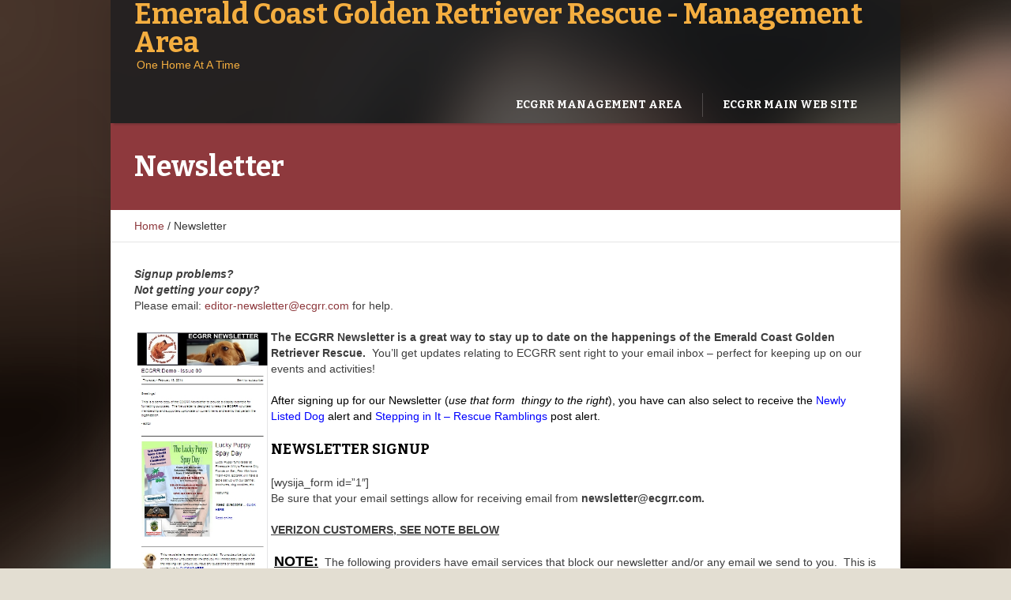

--- FILE ---
content_type: text/html; charset=UTF-8
request_url: https://ecgrrbu.webcoservices.com/newsletter/
body_size: 51843
content:
<!DOCTYPE html>
<!--[if IE 8]>
<html class="ie ie8" lang="en-US">
<![endif]-->
<!--[if !(IE 8)]><!-->
<html lang="en-US" class="cmsms_html">
<!--<![endif]-->
<head>
<meta charset="UTF-8" />
<meta name="viewport" content="width=device-width, initial-scale=1, maximum-scale=1" />
<link rel="shortcut icon" href="https://ecgrrbu.webcoservices.com/wp-content/themes/pet-rescue/img/favicon.ico" type="image/x-icon" />
<link rel="profile" href="https://gmpg.org/xfn/11" />
<link rel="pingback" href="https://ecgrrbu.webcoservices.com/xmlrpc.php" />

<title>Newsletter &#8211; ECGRR Management Site</title>
<meta name='robots' content='max-image-preview:large' />
<link rel='dns-prefetch' href='//fonts.googleapis.com' />
<link rel="alternate" type="application/rss+xml" title="ECGRR Management Site &raquo; Feed" href="https://ecgrrbu.webcoservices.com/feed/" />
<link rel="alternate" type="application/rss+xml" title="ECGRR Management Site &raquo; Comments Feed" href="https://ecgrrbu.webcoservices.com/comments/feed/" />
<link rel="alternate" title="oEmbed (JSON)" type="application/json+oembed" href="https://ecgrrbu.webcoservices.com/wp-json/oembed/1.0/embed?url=https%3A%2F%2Fecgrrbu.webcoservices.com%2Fnewsletter%2F" />
<link rel="alternate" title="oEmbed (XML)" type="text/xml+oembed" href="https://ecgrrbu.webcoservices.com/wp-json/oembed/1.0/embed?url=https%3A%2F%2Fecgrrbu.webcoservices.com%2Fnewsletter%2F&#038;format=xml" />
<style id='wp-img-auto-sizes-contain-inline-css' type='text/css'>
img:is([sizes=auto i],[sizes^="auto," i]){contain-intrinsic-size:3000px 1500px}
/*# sourceURL=wp-img-auto-sizes-contain-inline-css */
</style>
<link rel='stylesheet' id='colorboxstyle-css' href='https://ecgrrbu.webcoservices.com/wp-content/plugins/link-library/colorbox/colorbox.css?ver=6.9' type='text/css' media='all' />
<style id='wp-emoji-styles-inline-css' type='text/css'>

	img.wp-smiley, img.emoji {
		display: inline !important;
		border: none !important;
		box-shadow: none !important;
		height: 1em !important;
		width: 1em !important;
		margin: 0 0.07em !important;
		vertical-align: -0.1em !important;
		background: none !important;
		padding: 0 !important;
	}
/*# sourceURL=wp-emoji-styles-inline-css */
</style>
<style id='wp-block-library-inline-css' type='text/css'>
:root{--wp-block-synced-color:#7a00df;--wp-block-synced-color--rgb:122,0,223;--wp-bound-block-color:var(--wp-block-synced-color);--wp-editor-canvas-background:#ddd;--wp-admin-theme-color:#007cba;--wp-admin-theme-color--rgb:0,124,186;--wp-admin-theme-color-darker-10:#006ba1;--wp-admin-theme-color-darker-10--rgb:0,107,160.5;--wp-admin-theme-color-darker-20:#005a87;--wp-admin-theme-color-darker-20--rgb:0,90,135;--wp-admin-border-width-focus:2px}@media (min-resolution:192dpi){:root{--wp-admin-border-width-focus:1.5px}}.wp-element-button{cursor:pointer}:root .has-very-light-gray-background-color{background-color:#eee}:root .has-very-dark-gray-background-color{background-color:#313131}:root .has-very-light-gray-color{color:#eee}:root .has-very-dark-gray-color{color:#313131}:root .has-vivid-green-cyan-to-vivid-cyan-blue-gradient-background{background:linear-gradient(135deg,#00d084,#0693e3)}:root .has-purple-crush-gradient-background{background:linear-gradient(135deg,#34e2e4,#4721fb 50%,#ab1dfe)}:root .has-hazy-dawn-gradient-background{background:linear-gradient(135deg,#faaca8,#dad0ec)}:root .has-subdued-olive-gradient-background{background:linear-gradient(135deg,#fafae1,#67a671)}:root .has-atomic-cream-gradient-background{background:linear-gradient(135deg,#fdd79a,#004a59)}:root .has-nightshade-gradient-background{background:linear-gradient(135deg,#330968,#31cdcf)}:root .has-midnight-gradient-background{background:linear-gradient(135deg,#020381,#2874fc)}:root{--wp--preset--font-size--normal:16px;--wp--preset--font-size--huge:42px}.has-regular-font-size{font-size:1em}.has-larger-font-size{font-size:2.625em}.has-normal-font-size{font-size:var(--wp--preset--font-size--normal)}.has-huge-font-size{font-size:var(--wp--preset--font-size--huge)}.has-text-align-center{text-align:center}.has-text-align-left{text-align:left}.has-text-align-right{text-align:right}.has-fit-text{white-space:nowrap!important}#end-resizable-editor-section{display:none}.aligncenter{clear:both}.items-justified-left{justify-content:flex-start}.items-justified-center{justify-content:center}.items-justified-right{justify-content:flex-end}.items-justified-space-between{justify-content:space-between}.screen-reader-text{border:0;clip-path:inset(50%);height:1px;margin:-1px;overflow:hidden;padding:0;position:absolute;width:1px;word-wrap:normal!important}.screen-reader-text:focus{background-color:#ddd;clip-path:none;color:#444;display:block;font-size:1em;height:auto;left:5px;line-height:normal;padding:15px 23px 14px;text-decoration:none;top:5px;width:auto;z-index:100000}html :where(.has-border-color){border-style:solid}html :where([style*=border-top-color]){border-top-style:solid}html :where([style*=border-right-color]){border-right-style:solid}html :where([style*=border-bottom-color]){border-bottom-style:solid}html :where([style*=border-left-color]){border-left-style:solid}html :where([style*=border-width]){border-style:solid}html :where([style*=border-top-width]){border-top-style:solid}html :where([style*=border-right-width]){border-right-style:solid}html :where([style*=border-bottom-width]){border-bottom-style:solid}html :where([style*=border-left-width]){border-left-style:solid}html :where(img[class*=wp-image-]){height:auto;max-width:100%}:where(figure){margin:0 0 1em}html :where(.is-position-sticky){--wp-admin--admin-bar--position-offset:var(--wp-admin--admin-bar--height,0px)}@media screen and (max-width:600px){html :where(.is-position-sticky){--wp-admin--admin-bar--position-offset:0px}}

/*# sourceURL=wp-block-library-inline-css */
</style><style id='global-styles-inline-css' type='text/css'>
:root{--wp--preset--aspect-ratio--square: 1;--wp--preset--aspect-ratio--4-3: 4/3;--wp--preset--aspect-ratio--3-4: 3/4;--wp--preset--aspect-ratio--3-2: 3/2;--wp--preset--aspect-ratio--2-3: 2/3;--wp--preset--aspect-ratio--16-9: 16/9;--wp--preset--aspect-ratio--9-16: 9/16;--wp--preset--color--black: #000000;--wp--preset--color--cyan-bluish-gray: #abb8c3;--wp--preset--color--white: #ffffff;--wp--preset--color--pale-pink: #f78da7;--wp--preset--color--vivid-red: #cf2e2e;--wp--preset--color--luminous-vivid-orange: #ff6900;--wp--preset--color--luminous-vivid-amber: #fcb900;--wp--preset--color--light-green-cyan: #7bdcb5;--wp--preset--color--vivid-green-cyan: #00d084;--wp--preset--color--pale-cyan-blue: #8ed1fc;--wp--preset--color--vivid-cyan-blue: #0693e3;--wp--preset--color--vivid-purple: #9b51e0;--wp--preset--color--color-1: #3d3d3d;--wp--preset--color--color-2: #8e393d;--wp--preset--color--color-3: #f4ae40;--wp--preset--color--color-4: #87827e;--wp--preset--color--color-5: #373737;--wp--preset--color--color-6: #ffffff;--wp--preset--color--color-7: #faf9f7;--wp--preset--color--color-8: #e5e5e5;--wp--preset--gradient--vivid-cyan-blue-to-vivid-purple: linear-gradient(135deg,rgb(6,147,227) 0%,rgb(155,81,224) 100%);--wp--preset--gradient--light-green-cyan-to-vivid-green-cyan: linear-gradient(135deg,rgb(122,220,180) 0%,rgb(0,208,130) 100%);--wp--preset--gradient--luminous-vivid-amber-to-luminous-vivid-orange: linear-gradient(135deg,rgb(252,185,0) 0%,rgb(255,105,0) 100%);--wp--preset--gradient--luminous-vivid-orange-to-vivid-red: linear-gradient(135deg,rgb(255,105,0) 0%,rgb(207,46,46) 100%);--wp--preset--gradient--very-light-gray-to-cyan-bluish-gray: linear-gradient(135deg,rgb(238,238,238) 0%,rgb(169,184,195) 100%);--wp--preset--gradient--cool-to-warm-spectrum: linear-gradient(135deg,rgb(74,234,220) 0%,rgb(151,120,209) 20%,rgb(207,42,186) 40%,rgb(238,44,130) 60%,rgb(251,105,98) 80%,rgb(254,248,76) 100%);--wp--preset--gradient--blush-light-purple: linear-gradient(135deg,rgb(255,206,236) 0%,rgb(152,150,240) 100%);--wp--preset--gradient--blush-bordeaux: linear-gradient(135deg,rgb(254,205,165) 0%,rgb(254,45,45) 50%,rgb(107,0,62) 100%);--wp--preset--gradient--luminous-dusk: linear-gradient(135deg,rgb(255,203,112) 0%,rgb(199,81,192) 50%,rgb(65,88,208) 100%);--wp--preset--gradient--pale-ocean: linear-gradient(135deg,rgb(255,245,203) 0%,rgb(182,227,212) 50%,rgb(51,167,181) 100%);--wp--preset--gradient--electric-grass: linear-gradient(135deg,rgb(202,248,128) 0%,rgb(113,206,126) 100%);--wp--preset--gradient--midnight: linear-gradient(135deg,rgb(2,3,129) 0%,rgb(40,116,252) 100%);--wp--preset--font-size--small: 13px;--wp--preset--font-size--medium: 20px;--wp--preset--font-size--large: 36px;--wp--preset--font-size--x-large: 42px;--wp--preset--spacing--20: 0.44rem;--wp--preset--spacing--30: 0.67rem;--wp--preset--spacing--40: 1rem;--wp--preset--spacing--50: 1.5rem;--wp--preset--spacing--60: 2.25rem;--wp--preset--spacing--70: 3.38rem;--wp--preset--spacing--80: 5.06rem;--wp--preset--shadow--natural: 6px 6px 9px rgba(0, 0, 0, 0.2);--wp--preset--shadow--deep: 12px 12px 50px rgba(0, 0, 0, 0.4);--wp--preset--shadow--sharp: 6px 6px 0px rgba(0, 0, 0, 0.2);--wp--preset--shadow--outlined: 6px 6px 0px -3px rgb(255, 255, 255), 6px 6px rgb(0, 0, 0);--wp--preset--shadow--crisp: 6px 6px 0px rgb(0, 0, 0);}:where(.is-layout-flex){gap: 0.5em;}:where(.is-layout-grid){gap: 0.5em;}body .is-layout-flex{display: flex;}.is-layout-flex{flex-wrap: wrap;align-items: center;}.is-layout-flex > :is(*, div){margin: 0;}body .is-layout-grid{display: grid;}.is-layout-grid > :is(*, div){margin: 0;}:where(.wp-block-columns.is-layout-flex){gap: 2em;}:where(.wp-block-columns.is-layout-grid){gap: 2em;}:where(.wp-block-post-template.is-layout-flex){gap: 1.25em;}:where(.wp-block-post-template.is-layout-grid){gap: 1.25em;}.has-black-color{color: var(--wp--preset--color--black) !important;}.has-cyan-bluish-gray-color{color: var(--wp--preset--color--cyan-bluish-gray) !important;}.has-white-color{color: var(--wp--preset--color--white) !important;}.has-pale-pink-color{color: var(--wp--preset--color--pale-pink) !important;}.has-vivid-red-color{color: var(--wp--preset--color--vivid-red) !important;}.has-luminous-vivid-orange-color{color: var(--wp--preset--color--luminous-vivid-orange) !important;}.has-luminous-vivid-amber-color{color: var(--wp--preset--color--luminous-vivid-amber) !important;}.has-light-green-cyan-color{color: var(--wp--preset--color--light-green-cyan) !important;}.has-vivid-green-cyan-color{color: var(--wp--preset--color--vivid-green-cyan) !important;}.has-pale-cyan-blue-color{color: var(--wp--preset--color--pale-cyan-blue) !important;}.has-vivid-cyan-blue-color{color: var(--wp--preset--color--vivid-cyan-blue) !important;}.has-vivid-purple-color{color: var(--wp--preset--color--vivid-purple) !important;}.has-black-background-color{background-color: var(--wp--preset--color--black) !important;}.has-cyan-bluish-gray-background-color{background-color: var(--wp--preset--color--cyan-bluish-gray) !important;}.has-white-background-color{background-color: var(--wp--preset--color--white) !important;}.has-pale-pink-background-color{background-color: var(--wp--preset--color--pale-pink) !important;}.has-vivid-red-background-color{background-color: var(--wp--preset--color--vivid-red) !important;}.has-luminous-vivid-orange-background-color{background-color: var(--wp--preset--color--luminous-vivid-orange) !important;}.has-luminous-vivid-amber-background-color{background-color: var(--wp--preset--color--luminous-vivid-amber) !important;}.has-light-green-cyan-background-color{background-color: var(--wp--preset--color--light-green-cyan) !important;}.has-vivid-green-cyan-background-color{background-color: var(--wp--preset--color--vivid-green-cyan) !important;}.has-pale-cyan-blue-background-color{background-color: var(--wp--preset--color--pale-cyan-blue) !important;}.has-vivid-cyan-blue-background-color{background-color: var(--wp--preset--color--vivid-cyan-blue) !important;}.has-vivid-purple-background-color{background-color: var(--wp--preset--color--vivid-purple) !important;}.has-black-border-color{border-color: var(--wp--preset--color--black) !important;}.has-cyan-bluish-gray-border-color{border-color: var(--wp--preset--color--cyan-bluish-gray) !important;}.has-white-border-color{border-color: var(--wp--preset--color--white) !important;}.has-pale-pink-border-color{border-color: var(--wp--preset--color--pale-pink) !important;}.has-vivid-red-border-color{border-color: var(--wp--preset--color--vivid-red) !important;}.has-luminous-vivid-orange-border-color{border-color: var(--wp--preset--color--luminous-vivid-orange) !important;}.has-luminous-vivid-amber-border-color{border-color: var(--wp--preset--color--luminous-vivid-amber) !important;}.has-light-green-cyan-border-color{border-color: var(--wp--preset--color--light-green-cyan) !important;}.has-vivid-green-cyan-border-color{border-color: var(--wp--preset--color--vivid-green-cyan) !important;}.has-pale-cyan-blue-border-color{border-color: var(--wp--preset--color--pale-cyan-blue) !important;}.has-vivid-cyan-blue-border-color{border-color: var(--wp--preset--color--vivid-cyan-blue) !important;}.has-vivid-purple-border-color{border-color: var(--wp--preset--color--vivid-purple) !important;}.has-vivid-cyan-blue-to-vivid-purple-gradient-background{background: var(--wp--preset--gradient--vivid-cyan-blue-to-vivid-purple) !important;}.has-light-green-cyan-to-vivid-green-cyan-gradient-background{background: var(--wp--preset--gradient--light-green-cyan-to-vivid-green-cyan) !important;}.has-luminous-vivid-amber-to-luminous-vivid-orange-gradient-background{background: var(--wp--preset--gradient--luminous-vivid-amber-to-luminous-vivid-orange) !important;}.has-luminous-vivid-orange-to-vivid-red-gradient-background{background: var(--wp--preset--gradient--luminous-vivid-orange-to-vivid-red) !important;}.has-very-light-gray-to-cyan-bluish-gray-gradient-background{background: var(--wp--preset--gradient--very-light-gray-to-cyan-bluish-gray) !important;}.has-cool-to-warm-spectrum-gradient-background{background: var(--wp--preset--gradient--cool-to-warm-spectrum) !important;}.has-blush-light-purple-gradient-background{background: var(--wp--preset--gradient--blush-light-purple) !important;}.has-blush-bordeaux-gradient-background{background: var(--wp--preset--gradient--blush-bordeaux) !important;}.has-luminous-dusk-gradient-background{background: var(--wp--preset--gradient--luminous-dusk) !important;}.has-pale-ocean-gradient-background{background: var(--wp--preset--gradient--pale-ocean) !important;}.has-electric-grass-gradient-background{background: var(--wp--preset--gradient--electric-grass) !important;}.has-midnight-gradient-background{background: var(--wp--preset--gradient--midnight) !important;}.has-small-font-size{font-size: var(--wp--preset--font-size--small) !important;}.has-medium-font-size{font-size: var(--wp--preset--font-size--medium) !important;}.has-large-font-size{font-size: var(--wp--preset--font-size--large) !important;}.has-x-large-font-size{font-size: var(--wp--preset--font-size--x-large) !important;}
/*# sourceURL=global-styles-inline-css */
</style>

<style id='classic-theme-styles-inline-css' type='text/css'>
/*! This file is auto-generated */
.wp-block-button__link{color:#fff;background-color:#32373c;border-radius:9999px;box-shadow:none;text-decoration:none;padding:calc(.667em + 2px) calc(1.333em + 2px);font-size:1.125em}.wp-block-file__button{background:#32373c;color:#fff;text-decoration:none}
/*# sourceURL=/wp-includes/css/classic-themes.min.css */
</style>
<link rel='stylesheet' id='announcer-css-css' href='https://ecgrrbu.webcoservices.com/wp-content/plugins/announcer/public/css/style.css?ver=6.2' type='text/css' media='all' />
<link rel='stylesheet' id='thumbs_rating_styles-css' href='https://ecgrrbu.webcoservices.com/wp-content/plugins/link-library/upvote-downvote/css/style.css?ver=1.0.0' type='text/css' media='all' />
<link rel='stylesheet' id='pdfprnt_frontend-css' href='https://ecgrrbu.webcoservices.com/wp-content/plugins/pdf-print/css/frontend.css?ver=2.4.6' type='text/css' media='all' />
<link rel='stylesheet' id='wordpress-file-upload-style-css' href='https://ecgrrbu.webcoservices.com/wp-content/plugins/wp-file-upload/css/wordpress_file_upload_style.css?ver=6.9' type='text/css' media='all' />
<link rel='stylesheet' id='wordpress-file-upload-style-safe-css' href='https://ecgrrbu.webcoservices.com/wp-content/plugins/wp-file-upload/css/wordpress_file_upload_style_safe.css?ver=6.9' type='text/css' media='all' />
<link rel='stylesheet' id='wordpress-file-upload-adminbar-style-css' href='https://ecgrrbu.webcoservices.com/wp-content/plugins/wp-file-upload/css/wordpress_file_upload_adminbarstyle.css?ver=6.9' type='text/css' media='all' />
<link rel='stylesheet' id='jquery-ui-css-css' href='https://ecgrrbu.webcoservices.com/wp-content/plugins/wp-file-upload/vendor/jquery/jquery-ui.min.css?ver=6.9' type='text/css' media='all' />
<link rel='stylesheet' id='jquery-ui-timepicker-addon-css-css' href='https://ecgrrbu.webcoservices.com/wp-content/plugins/wp-file-upload/vendor/jquery/jquery-ui-timepicker-addon.min.css?ver=6.9' type='text/css' media='all' />
<link rel='stylesheet' id='theme-style-css' href='https://ecgrrbu.webcoservices.com/wp-content/themes/pet-rescue/style.css?ver=1.0.0' type='text/css' media='screen, print' />
<link rel='stylesheet' id='theme-design-style-css' href='https://ecgrrbu.webcoservices.com/wp-content/themes/pet-rescue/css/style.css?ver=1.0.0' type='text/css' media='screen, print' />
<link rel='stylesheet' id='theme-adapt-css' href='https://ecgrrbu.webcoservices.com/wp-content/themes/pet-rescue/css/adaptive.css?ver=1.0.0' type='text/css' media='screen, print' />
<link rel='stylesheet' id='theme-retina-css' href='https://ecgrrbu.webcoservices.com/wp-content/themes/pet-rescue/css/retina.css?ver=1.0.0' type='text/css' media='screen' />
<link rel='stylesheet' id='animate-css' href='https://ecgrrbu.webcoservices.com/wp-content/themes/pet-rescue/css/animate.css?ver=1.0.0' type='text/css' media='screen' />
<link rel='stylesheet' id='ilightbox-css' href='https://ecgrrbu.webcoservices.com/wp-content/themes/pet-rescue/css/ilightbox.css?ver=2.2.0' type='text/css' media='screen' />
<link rel='stylesheet' id='ilightbox-skin-dark-css' href='https://ecgrrbu.webcoservices.com/wp-content/themes/pet-rescue/css/ilightbox-skins/dark-skin.css?ver=2.2.0' type='text/css' media='screen' />
<link rel='stylesheet' id='theme-fonts-schemes-css' href='https://ecgrrbu.webcoservices.com/wp-content/uploads/cmsms_styles/pet-rescue.css?ver=1.0.0' type='text/css' media='screen' />
<link rel='stylesheet' id='theme-icons-css' href='https://ecgrrbu.webcoservices.com/wp-content/themes/pet-rescue/css/fontello.css?ver=1.0.0' type='text/css' media='screen' />
<link rel='stylesheet' id='cmsms-google-fonts-css' href='//fonts.googleapis.com/css?family=Bitter%3A400%2C700%2C400italic&#038;ver=6.9' type='text/css' media='all' />
<link rel='stylesheet' id='pet-rescue-gutenberg-frontend-style-css' href='https://ecgrrbu.webcoservices.com/wp-content/themes/pet-rescue/gutenberg/css/frontend-style.css?ver=1.0.0' type='text/css' media='screen' />
<link rel='stylesheet' id='pet-rescue-child-style-css' href='https://ecgrrbu.webcoservices.com/wp-content/themes/pet-rescue-child/style.css?ver=1.0.0' type='text/css' media='screen, print' />
<link rel='stylesheet' id='um_modal-css' href='https://ecgrrbu.webcoservices.com/wp-content/plugins/ultimate-member/assets/css/um-modal.min.css?ver=2.11.1' type='text/css' media='all' />
<link rel='stylesheet' id='um_ui-css' href='https://ecgrrbu.webcoservices.com/wp-content/plugins/ultimate-member/assets/libs/jquery-ui/jquery-ui.min.css?ver=1.13.2' type='text/css' media='all' />
<link rel='stylesheet' id='um_tipsy-css' href='https://ecgrrbu.webcoservices.com/wp-content/plugins/ultimate-member/assets/libs/tipsy/tipsy.min.css?ver=1.0.0a' type='text/css' media='all' />
<link rel='stylesheet' id='um_raty-css' href='https://ecgrrbu.webcoservices.com/wp-content/plugins/ultimate-member/assets/libs/raty/um-raty.min.css?ver=2.6.0' type='text/css' media='all' />
<link rel='stylesheet' id='select2-css' href='https://ecgrrbu.webcoservices.com/wp-content/plugins/ultimate-member/assets/libs/select2/select2.min.css?ver=4.0.13' type='text/css' media='all' />
<link rel='stylesheet' id='um_fileupload-css' href='https://ecgrrbu.webcoservices.com/wp-content/plugins/ultimate-member/assets/css/um-fileupload.min.css?ver=2.11.1' type='text/css' media='all' />
<link rel='stylesheet' id='um_confirm-css' href='https://ecgrrbu.webcoservices.com/wp-content/plugins/ultimate-member/assets/libs/um-confirm/um-confirm.min.css?ver=1.0' type='text/css' media='all' />
<link rel='stylesheet' id='um_datetime-css' href='https://ecgrrbu.webcoservices.com/wp-content/plugins/ultimate-member/assets/libs/pickadate/default.min.css?ver=3.6.2' type='text/css' media='all' />
<link rel='stylesheet' id='um_datetime_date-css' href='https://ecgrrbu.webcoservices.com/wp-content/plugins/ultimate-member/assets/libs/pickadate/default.date.min.css?ver=3.6.2' type='text/css' media='all' />
<link rel='stylesheet' id='um_datetime_time-css' href='https://ecgrrbu.webcoservices.com/wp-content/plugins/ultimate-member/assets/libs/pickadate/default.time.min.css?ver=3.6.2' type='text/css' media='all' />
<link rel='stylesheet' id='um_fonticons_ii-css' href='https://ecgrrbu.webcoservices.com/wp-content/plugins/ultimate-member/assets/libs/legacy/fonticons/fonticons-ii.min.css?ver=2.11.1' type='text/css' media='all' />
<link rel='stylesheet' id='um_fonticons_fa-css' href='https://ecgrrbu.webcoservices.com/wp-content/plugins/ultimate-member/assets/libs/legacy/fonticons/fonticons-fa.min.css?ver=2.11.1' type='text/css' media='all' />
<link rel='stylesheet' id='um_fontawesome-css' href='https://ecgrrbu.webcoservices.com/wp-content/plugins/ultimate-member/assets/css/um-fontawesome.min.css?ver=6.5.2' type='text/css' media='all' />
<link rel='stylesheet' id='um_common-css' href='https://ecgrrbu.webcoservices.com/wp-content/plugins/ultimate-member/assets/css/common.min.css?ver=2.11.1' type='text/css' media='all' />
<link rel='stylesheet' id='um_responsive-css' href='https://ecgrrbu.webcoservices.com/wp-content/plugins/ultimate-member/assets/css/um-responsive.min.css?ver=2.11.1' type='text/css' media='all' />
<link rel='stylesheet' id='um_styles-css' href='https://ecgrrbu.webcoservices.com/wp-content/plugins/ultimate-member/assets/css/um-styles.min.css?ver=2.11.1' type='text/css' media='all' />
<link rel='stylesheet' id='um_crop-css' href='https://ecgrrbu.webcoservices.com/wp-content/plugins/ultimate-member/assets/libs/cropper/cropper.min.css?ver=1.6.1' type='text/css' media='all' />
<link rel='stylesheet' id='um_profile-css' href='https://ecgrrbu.webcoservices.com/wp-content/plugins/ultimate-member/assets/css/um-profile.min.css?ver=2.11.1' type='text/css' media='all' />
<link rel='stylesheet' id='um_account-css' href='https://ecgrrbu.webcoservices.com/wp-content/plugins/ultimate-member/assets/css/um-account.min.css?ver=2.11.1' type='text/css' media='all' />
<link rel='stylesheet' id='um_misc-css' href='https://ecgrrbu.webcoservices.com/wp-content/plugins/ultimate-member/assets/css/um-misc.min.css?ver=2.11.1' type='text/css' media='all' />
<link rel='stylesheet' id='um_default_css-css' href='https://ecgrrbu.webcoservices.com/wp-content/plugins/ultimate-member/assets/css/um-old-default.min.css?ver=2.11.1' type='text/css' media='all' />
<script type="text/javascript" src="https://ecgrrbu.webcoservices.com/wp-includes/js/jquery/jquery.min.js?ver=3.7.1" id="jquery-core-js"></script>
<script type="text/javascript" src="https://ecgrrbu.webcoservices.com/wp-includes/js/jquery/jquery-migrate.min.js?ver=3.4.1" id="jquery-migrate-js"></script>
<script type="text/javascript" src="https://ecgrrbu.webcoservices.com/wp-content/plugins/link-library/colorbox/jquery.colorbox-min.js?ver=1.3.9" id="colorbox-js"></script>
<script type="text/javascript" id="thumbs_rating_scripts-js-extra">
/* <![CDATA[ */
var thumbs_rating_ajax = {"ajax_url":"https://ecgrrbu.webcoservices.com/wp-admin/admin-ajax.php","nonce":"aca2dad558"};
//# sourceURL=thumbs_rating_scripts-js-extra
/* ]]> */
</script>
<script type="text/javascript" src="https://ecgrrbu.webcoservices.com/wp-content/plugins/link-library/upvote-downvote/js/general.js?ver=4.0.1" id="thumbs_rating_scripts-js"></script>
<script type="text/javascript" src="https://ecgrrbu.webcoservices.com/wp-content/plugins/wp-file-upload/js/wordpress_file_upload_functions.js?ver=6.9" id="wordpress_file_upload_script-js"></script>
<script type="text/javascript" src="https://ecgrrbu.webcoservices.com/wp-includes/js/jquery/ui/core.min.js?ver=1.13.3" id="jquery-ui-core-js"></script>
<script type="text/javascript" src="https://ecgrrbu.webcoservices.com/wp-includes/js/jquery/ui/datepicker.min.js?ver=1.13.3" id="jquery-ui-datepicker-js"></script>
<script type="text/javascript" id="jquery-ui-datepicker-js-after">
/* <![CDATA[ */
jQuery(function(jQuery){jQuery.datepicker.setDefaults({"closeText":"Close","currentText":"Today","monthNames":["January","February","March","April","May","June","July","August","September","October","November","December"],"monthNamesShort":["Jan","Feb","Mar","Apr","May","Jun","Jul","Aug","Sep","Oct","Nov","Dec"],"nextText":"Next","prevText":"Previous","dayNames":["Sunday","Monday","Tuesday","Wednesday","Thursday","Friday","Saturday"],"dayNamesShort":["Sun","Mon","Tue","Wed","Thu","Fri","Sat"],"dayNamesMin":["S","M","T","W","T","F","S"],"dateFormat":"mm/dd/yy","firstDay":0,"isRTL":false});});
//# sourceURL=jquery-ui-datepicker-js-after
/* ]]> */
</script>
<script type="text/javascript" src="https://ecgrrbu.webcoservices.com/wp-content/plugins/wp-file-upload/vendor/jquery/jquery-ui-timepicker-addon.min.js?ver=6.9" id="jquery-ui-timepicker-addon-js-js"></script>
<script type="text/javascript" src="https://ecgrrbu.webcoservices.com/wp-content/themes/pet-rescue/js/jsLibraries.min.js?ver=1.0.0" id="libs-js"></script>
<script type="text/javascript" src="https://ecgrrbu.webcoservices.com/wp-content/themes/pet-rescue/js/jquery.iLightBox.min.js?ver=2.2.0" id="iLightBox-js"></script>
<script type="text/javascript" src="https://ecgrrbu.webcoservices.com/wp-content/plugins/ultimate-member/assets/js/um-gdpr.min.js?ver=2.11.1" id="um-gdpr-js"></script>
<link rel="https://api.w.org/" href="https://ecgrrbu.webcoservices.com/wp-json/" /><link rel="alternate" title="JSON" type="application/json" href="https://ecgrrbu.webcoservices.com/wp-json/wp/v2/pages/839" /><link rel="EditURI" type="application/rsd+xml" title="RSD" href="https://ecgrrbu.webcoservices.com/xmlrpc.php?rsd" />
<meta name="generator" content="WordPress 6.9" />
<link rel="canonical" href="https://ecgrrbu.webcoservices.com/newsletter/" />
<link rel='shortlink' href='https://ecgrrbu.webcoservices.com/?p=839' />
<link type="text/css" rel="stylesheet" href="https://ecgrrbu.webcoservices.com/wp-content/plugins/posts-for-page/pfp.css" />
<style type="text/css">
	.header_top,
	.header_top_outer,
	.header_top_inner, 
	.header_top_aligner {
		height : 35px;
	}
	
	.header_mid,
	.header_mid_outer,
	.header_mid .header_mid_inner .search_wrap_inner,
	.header_mid .header_mid_inner .slogan_wrap_inner,
	.header_mid .header_mid_inner .social_wrap_inner,
	.header_mid .header_mid_inner nav > div > ul,
	.header_mid .header_mid_inner nav > div > ul > li,
	.header_mid .header_mid_inner nav > div > ul > li > a,
	.header_mid .header_mid_inner nav > div > ul > li > a > span.nav_bg_clr,
	.header_mid .header_mid_inner .logo,
	.header_mid .header_mid_inner .resp_nav_wrap_inner {
		height : 110px;
	}
	
	.header_bot,
	.header_bot_outer,
	.header_bot .header_bot_inner nav > div > ul,
	.header_bot .header_bot_inner nav > div > ul > li,
	.header_bot .header_bot_inner nav > div > ul > li > a {
		height : 46px;
	}
	
	#page.fixed_header.cmsms_heading_after_header #middle, 
	#page.fixed_header.cmsms_heading_under_header #middle .headline .headline_outer {
		padding-top : 110px;
	}
	
	#page.fixed_header.cmsms_heading_after_header.enable_header_top #middle, 
	#page.fixed_header.cmsms_heading_under_header.enable_header_top #middle .headline .headline_outer {
		padding-top : 145px;
	}
	
	#page.fixed_header.cmsms_heading_after_header.enable_header_bottom #middle, 
	#page.fixed_header.cmsms_heading_under_header.enable_header_bottom #middle .headline .headline_outer {
		padding-top : 156px;
	}
	
	#page.fixed_header.cmsms_heading_after_header.enable_header_top.enable_header_bottom #middle, 
	#page.fixed_header.cmsms_heading_under_header.enable_header_top.enable_header_bottom #middle .headline .headline_outer {
		padding-top : 191px;
	}
	
	
	@media only screen and (max-width: 1024px) {
		.header_top,
		.header_top_outer,
		.header_top_inner,
		.header_top_aligner,
		.header_mid,
		.header_mid_outer,
		.header_mid .header_mid_inner nav > div > ul,
		.header_mid .header_mid_inner nav > div > ul > li,
		.header_mid .header_mid_inner nav > div > ul > li > a,
		.header_mid .header_mid_inner nav > div > ul > li > a > span.nav_bg_clr,
		.header_bot,
		.header_bot_outer,
		.header_bot .header_bot_inner nav > div > ul,
		.header_bot .header_bot_inner nav > div > ul > li,
		.header_bot .header_bot_inner nav > div > ul > li > a {
			height : auto;
		}
		
		#page.fixed_header.cmsms_heading_after_header #middle, 
		#page.fixed_header.cmsms_heading_under_header #middle .headline .headline_outer, 
		#page.fixed_header.cmsms_heading_after_header.enable_header_top #middle, 
		#page.fixed_header.cmsms_heading_under_header.enable_header_top #middle .headline .headline_outer, 
		#page.fixed_header.cmsms_heading_after_header.enable_header_bottom #middle, 
		#page.fixed_header.cmsms_heading_under_header.enable_header_bottom #middle .headline .headline_outer, 
		#page.fixed_header.cmsms_heading_after_header.enable_header_top.enable_header_bottom #middle, 
		#page.fixed_header.cmsms_heading_under_header.enable_header_top.enable_header_bottom #middle .headline .headline_outer {
			padding-top : 0 !important;
		}
	}

	body {
		background-color : #e3ded2;
		background-image : url(https://ecgrr.com/wp-content/themes/pet-rescue/img/bg.png);
		background-position : top center;
		background-repeat : no-repeat;
		background-attachment : scroll;
		background-size : auto;
		
	}
	#footer.cmsms_footer_default .footer_inner {
		min-height:450px;
	}
	
	.fixed_footer #main {
		margin-bottom:450px;
	}
</style><link rel="icon" href="https://ecgrrbu.webcoservices.com/wp-content/uploads/2020/05/cropped-ecgrr-site-icon-100x100.gif" sizes="32x32" />
<link rel="icon" href="https://ecgrrbu.webcoservices.com/wp-content/uploads/2020/05/cropped-ecgrr-site-icon-275x275.gif" sizes="192x192" />
<link rel="apple-touch-icon" href="https://ecgrrbu.webcoservices.com/wp-content/uploads/2020/05/cropped-ecgrr-site-icon-180x180.gif" />
<meta name="msapplication-TileImage" content="https://ecgrrbu.webcoservices.com/wp-content/uploads/2020/05/cropped-ecgrr-site-icon-275x275.gif" />
</head>
<body class="wp-singular page-template-default page page-id-839 wp-theme-pet-rescue wp-child-theme-pet-rescue-child has-dashicons">

<!-- _________________________ Start Page _________________________ -->
<section id="page" class="chrome_only cmsms_boxed fixed_header fixed_footer enable_header_bottom enable_header_right cmsms_heading_after_header hfeed site">


<!-- _________________________ Start Main _________________________ -->
<div id="main">
<!-- _________________________ Start Header _________________________ -->
<header id="header">
		<div class="header_mid" data-height="110">
		<div class="header_mid_outer">
			<div class="header_mid_inner">
						
			<div class="logo_wrap"><a href="https://ecgrrbu.webcoservices.com/" title="Emerald Coast Golden Retriever Rescue - Management Area" class="logo">
	<span class="logo_aligner"></span><span class="logo_text_wrap"><span class="title">Emerald Coast Golden Retriever Rescue - Management Area</span>
<span class="title_text">One Home At A Time</span></span></a></div>
			
						</div>
		</div>
	</div>
	<div class="header_bot" data-height="46">
		<div class="header_bot_outer">
			<div class="header_bot_inner">
				<div class="resp_nav_wrap">
					<div class="resp_nav_wrap_inner">
						<div class="resp_nav_content">
							<a class="responsive_nav cmsms_theme_icon_resp_nav" href="javascript:void(0);"></a>
													</div>
					</div>
				</div>
				
				<!-- _________________________ Start Navigation _________________________ -->
				<nav role="navigation">
					<div class="menu-main-menu-container"><ul id="navigation" class="navigation"><li id="menu-item-6736" class="menu-item menu-item-type-post_type menu-item-object-page menu-item-home menu-item-6736 menu-item-depth-0"><a href="https://ecgrrbu.webcoservices.com/"><span class="nav_bg_clr"></span><span>ECGRR Management Area</span></a></li>
<li id="menu-item-6654" class="menu-item menu-item-type-custom menu-item-object-custom menu-item-6654 menu-item-depth-0"><a href="https://ecgrr.com"><span class="nav_bg_clr"></span><span>ECGRR Main Web Site</span></a></li>
</ul></div>					<div class="cl"></div>
				</nav>
				<!-- _________________________ Finish Navigation _________________________ -->
				
			</div>
		</div>
	</div>
</header>
<!-- _________________________ Finish Header _________________________ -->

	
<!-- _________________________ Start Middle _________________________ -->
<section id="middle">
<style type="text/css">.headline_color {
					background-color:#8e393d;
					opacity:1;
				}
				.headline_aligner {
					min-height:70px;
				}
			</style>
			<div class="headline cmsms_color_scheme_first">
				<div class="headline_outer">
					<div class="headline_color"></div>
					<div class="headline_inner align_left">
						<div class="headline_aligner"></div><div class="headline_text"><h1 class="entry-title">Newsletter</h1></div>
					</div>
				</div>
			</div><div class="cmsms_breadcrumbs"><div class="cmsms_breadcrumbs_inner align_left"><a href="https://ecgrrbu.webcoservices.com" class="cms_home">Home</a>
	<span class="breadcrumbs_sep"> / </span>
	<span>Newsletter</span></div></div><div class="middle_inner">
<section class="content_wrap fullwidth">

<!-- Start Content -->
<div class="middle_content entry"><style type="text/css"></style><p><em><strong>Signup problems?</strong> </em><br />
<em><strong>Not getting your copy?</strong> </em><br />
Please email: <a href="mailto:e&#100;&#105;&#116;&#111;&#114;&#45;&#110;&#101;&#119;&#115;&#x6c;&#x65;&#x74;&#x74;&#x65;&#x72;&#x40;&#x65;&#x63;&#x67;&#x72;&#x72;&#x2e;&#x63;&#x6f;m">&#101;&#x64;&#x69;t&#111;&#x72;-&#110;&#x65;w&#115;&#x6c;e&#116;&#x74;&#x65;&#114;&#x40;&#x65;c&#103;&#x72;r&#46;&#x63;o&#109;</a> for help.</p>
<p><img fetchpriority="high" decoding="async" class=" wp-image-930 alignleft" style="border: 0px none; margin: 4px;" src="https://ecgrrbu.webcoservices.com/wp-content/uploads/2014/02/ecgrr-newsletter-demo.jpg" alt="ecgrr-newsletter-demo" width="165" height="315" /><strong>The ECGRR Newsletter is a great way to stay up to date on the happenings of the Emerald Coast Golden Retriever Rescue.</strong>  You&#8217;ll get updates relating to ECGRR sent right to your email inbox &#8211; perfect for keeping up on our events and activities!</p>
<p><span style="color: #000000;">After signing up for our Newsletter (<em>use that form  thingy to the right</em>), you have can also select to receive the <span style="color: #0000ff;"><strong><a style="color: #0000ff;" href="https://ecgrrbu.webcoservices.com/newsletter-newly-listed-dogs/">Newly Listed Dog</a></strong></span> alert and <strong><span style="color: #0000ff;"> <a style="color: #0000ff;" title="Stepping in it – Rescue Ramblings" href="https://ecgrrbu.webcoservices.com/stepping-in-it-rescue-ramblings/">Stepping in It &#8211; Rescue Ramblings</a></span> </strong>post alert.  </span></p>
<h5><span style="color: #000000;"><strong>NEWSLETTER SIGNUP</strong></span></h5>
[wysija_form id=&#8221;1&#8243;]
<p>Be sure that your email settings allow for receiving email from <strong>newsle&#116;&#116;&#101;&#114;&#64;&#101;&#99;&#x67;&#x72;&#x72;&#x2e;&#x63;&#x6f;&#x6d;.  </strong></p>
<p><span style="text-decoration: underline;"><strong>VERIZON CUSTOMERS, SEE NOTE BELOW</strong></span></p>
<p><span style="color: #000000;"> <span style="text-decoration: underline;"><span style="text-decoration: underline;"><strong><span style="font-size: 18px;">NOTE:</span></strong></span></span></span>  The following providers have email services that block our newsletter and/or any email we send to you.  This is beyond our control:</p>
<ul>
<li><strong>verizon.net</strong></li>
</ul>
<p>If you wish to receive any mailing from us you will need to use another email address that is not hosted by that company.</p>
<div class="cl"></div></div>
<!-- Finish Content -->

</section></div>
</section>
<!-- _________________________ Finish Middle _________________________ -->


<a href="javascript:void(0);" id="slide_top" class="cmsms_theme_icon_slide_top"></a>
</div>
<!-- _________________________ Finish Main _________________________ -->

<!-- _________________________ Start Footer _________________________ -->
	<footer id="footer" role="contentinfo" class="cmsms_color_scheme_footer cmsms_footer_default">
		<div class="footer_bg">
			<div class="footer_inner">
		<div class="social_wrap">
<div class="social_wrap_inner">
<ul>
<li>
	<a href="#" class="cmsms-icon-facebook-circled" title="Facebook" target="_blank"></a></li>
</ul></div></div><span class="footer_copyright copyright">ECGRR.com © 2023 | All Rights Reserved</span>
			</div>
		</div>
	</footer>
<!-- _________________________ Finish Footer _________________________ -->

</section>
<span class="cmsms_responsive_width"></span>
<!-- _________________________ Finish Page _________________________ -->


<div id="um_upload_single" style="display:none;"></div>

<div id="um_view_photo" style="display:none;">
	<a href="javascript:void(0);" data-action="um_remove_modal" class="um-modal-close" aria-label="Close view photo modal">
		<i class="um-faicon-times"></i>
	</a>

	<div class="um-modal-body photo">
		<div class="um-modal-photo"></div>
	</div>
</div>
<script type="speculationrules">
{"prefetch":[{"source":"document","where":{"and":[{"href_matches":"/*"},{"not":{"href_matches":["/wp-*.php","/wp-admin/*","/wp-content/uploads/*","/wp-content/*","/wp-content/plugins/*","/wp-content/themes/pet-rescue-child/*","/wp-content/themes/pet-rescue/*","/*\\?(.+)"]}},{"not":{"selector_matches":"a[rel~=\"nofollow\"]"}},{"not":{"selector_matches":".no-prefetch, .no-prefetch a"}}]},"eagerness":"conservative"}]}
</script>
<script type="text/javascript" src="https://ecgrrbu.webcoservices.com/wp-includes/js/comment-reply.min.js?ver=6.9" id="comment-reply-js" async="async" data-wp-strategy="async" fetchpriority="low"></script>
<script type="text/javascript" src="https://ecgrrbu.webcoservices.com/wp-content/plugins/cmsms-mega-menu/js/jquery.megaMenu.js?ver=1.2.5" id="megamenu-js"></script>
<script type="text/javascript" src="https://ecgrrbu.webcoservices.com/wp-includes/js/jquery/ui/mouse.min.js?ver=1.13.3" id="jquery-ui-mouse-js"></script>
<script type="text/javascript" src="https://ecgrrbu.webcoservices.com/wp-includes/js/jquery/ui/slider.min.js?ver=1.13.3" id="jquery-ui-slider-js"></script>
<script type="text/javascript" src="https://ecgrrbu.webcoservices.com/wp-content/themes/pet-rescue/js/jqueryLibraries.min.js?ver=1.0.0" id="jLibs-js"></script>
<script type="text/javascript" src="https://ecgrrbu.webcoservices.com/wp-content/themes/pet-rescue/js/scrollspy.js?ver=1.0.0" id="scrollspy-js"></script>
<script type="text/javascript" id="script-js-extra">
/* <![CDATA[ */
var cmsms_script = {"theme_url":"https://ecgrrbu.webcoservices.com/wp-content/themes/pet-rescue","site_url":"https://ecgrrbu.webcoservices.com/","home_url":"https://ecgrrbu.webcoservices.com/","ajaxurl":"https://ecgrrbu.webcoservices.com/wp-admin/admin-ajax.php","nonce_ajax_like":"ec8333dced","ilightbox_skin":"dark","ilightbox_path":"vertical","ilightbox_infinite":"0","ilightbox_aspect_ratio":"1","ilightbox_mobile_optimizer":"1","ilightbox_max_scale":"1","ilightbox_min_scale":"0.2","ilightbox_inner_toolbar":"0","ilightbox_smart_recognition":"0","ilightbox_fullscreen_one_slide":"0","ilightbox_fullscreen_viewport":"center","ilightbox_controls_toolbar":"1","ilightbox_controls_arrows":"0","ilightbox_controls_fullscreen":"1","ilightbox_controls_thumbnail":"1","ilightbox_controls_keyboard":"1","ilightbox_controls_mousewheel":"1","ilightbox_controls_swipe":"1","ilightbox_controls_slideshow":"0","ilightbox_close_text":"Close","ilightbox_enter_fullscreen_text":"Enter Fullscreen (Shift+Enter)","ilightbox_exit_fullscreen_text":"Exit Fullscreen (Shift+Enter)","ilightbox_slideshow_text":"Slideshow","ilightbox_next_text":"Next","ilightbox_previous_text":"Previous","ilightbox_load_image_error":"An error occurred when trying to load photo.","ilightbox_load_contents_error":"An error occurred when trying to load contents.","ilightbox_missing_plugin_error":"The content your are attempting to view requires the \u003Ca href='{pluginspage}' target='_blank'\u003E{type} plugin\u003C\\/a\u003E."};
//# sourceURL=script-js-extra
/* ]]> */
</script>
<script type="text/javascript" src="https://ecgrrbu.webcoservices.com/wp-content/themes/pet-rescue/js/jquery.script.js?ver=1.0.0" id="script-js"></script>
<script type="text/javascript" src="https://ecgrrbu.webcoservices.com/wp-content/themes/pet-rescue/js/jquery.tweet.min.js?ver=1.3.1" id="twitter-js"></script>
<script type="text/javascript" src="https://ecgrrbu.webcoservices.com/wp-includes/js/underscore.min.js?ver=1.13.7" id="underscore-js"></script>
<script type="text/javascript" id="wp-util-js-extra">
/* <![CDATA[ */
var _wpUtilSettings = {"ajax":{"url":"/wp-admin/admin-ajax.php"}};
//# sourceURL=wp-util-js-extra
/* ]]> */
</script>
<script type="text/javascript" src="https://ecgrrbu.webcoservices.com/wp-includes/js/wp-util.min.js?ver=6.9" id="wp-util-js"></script>
<script type="text/javascript" src="https://ecgrrbu.webcoservices.com/wp-includes/js/dist/hooks.min.js?ver=dd5603f07f9220ed27f1" id="wp-hooks-js"></script>
<script type="text/javascript" src="https://ecgrrbu.webcoservices.com/wp-includes/js/dist/i18n.min.js?ver=c26c3dc7bed366793375" id="wp-i18n-js"></script>
<script type="text/javascript" id="wp-i18n-js-after">
/* <![CDATA[ */
wp.i18n.setLocaleData( { 'text direction\u0004ltr': [ 'ltr' ] } );
//# sourceURL=wp-i18n-js-after
/* ]]> */
</script>
<script type="text/javascript" src="https://ecgrrbu.webcoservices.com/wp-content/plugins/ultimate-member/assets/libs/tipsy/tipsy.min.js?ver=1.0.0a" id="um_tipsy-js"></script>
<script type="text/javascript" src="https://ecgrrbu.webcoservices.com/wp-content/plugins/ultimate-member/assets/libs/um-confirm/um-confirm.min.js?ver=1.0" id="um_confirm-js"></script>
<script type="text/javascript" src="https://ecgrrbu.webcoservices.com/wp-content/plugins/ultimate-member/assets/libs/pickadate/picker.min.js?ver=3.6.2" id="um_datetime-js"></script>
<script type="text/javascript" src="https://ecgrrbu.webcoservices.com/wp-content/plugins/ultimate-member/assets/libs/pickadate/picker.date.min.js?ver=3.6.2" id="um_datetime_date-js"></script>
<script type="text/javascript" src="https://ecgrrbu.webcoservices.com/wp-content/plugins/ultimate-member/assets/libs/pickadate/picker.time.min.js?ver=3.6.2" id="um_datetime_time-js"></script>
<script type="text/javascript" id="um_common-js-extra">
/* <![CDATA[ */
var um_common_variables = {"locale":"en_US"};
var um_common_variables = {"locale":"en_US"};
//# sourceURL=um_common-js-extra
/* ]]> */
</script>
<script type="text/javascript" src="https://ecgrrbu.webcoservices.com/wp-content/plugins/ultimate-member/assets/js/common.min.js?ver=2.11.1" id="um_common-js"></script>
<script type="text/javascript" src="https://ecgrrbu.webcoservices.com/wp-content/plugins/ultimate-member/assets/libs/cropper/cropper.min.js?ver=1.6.1" id="um_crop-js"></script>
<script type="text/javascript" id="um_frontend_common-js-extra">
/* <![CDATA[ */
var um_frontend_common_variables = [];
//# sourceURL=um_frontend_common-js-extra
/* ]]> */
</script>
<script type="text/javascript" src="https://ecgrrbu.webcoservices.com/wp-content/plugins/ultimate-member/assets/js/common-frontend.min.js?ver=2.11.1" id="um_frontend_common-js"></script>
<script type="text/javascript" src="https://ecgrrbu.webcoservices.com/wp-content/plugins/ultimate-member/assets/js/um-modal.min.js?ver=2.11.1" id="um_modal-js"></script>
<script type="text/javascript" src="https://ecgrrbu.webcoservices.com/wp-content/plugins/ultimate-member/assets/libs/jquery-form/jquery-form.min.js?ver=2.11.1" id="um_jquery_form-js"></script>
<script type="text/javascript" src="https://ecgrrbu.webcoservices.com/wp-content/plugins/ultimate-member/assets/libs/fileupload/fileupload.js?ver=2.11.1" id="um_fileupload-js"></script>
<script type="text/javascript" src="https://ecgrrbu.webcoservices.com/wp-content/plugins/ultimate-member/assets/js/um-functions.min.js?ver=2.11.1" id="um_functions-js"></script>
<script type="text/javascript" src="https://ecgrrbu.webcoservices.com/wp-content/plugins/ultimate-member/assets/js/um-responsive.min.js?ver=2.11.1" id="um_responsive-js"></script>
<script type="text/javascript" src="https://ecgrrbu.webcoservices.com/wp-content/plugins/ultimate-member/assets/js/um-conditional.min.js?ver=2.11.1" id="um_conditional-js"></script>
<script type="text/javascript" src="https://ecgrrbu.webcoservices.com/wp-content/plugins/ultimate-member/assets/libs/select2/select2.full.min.js?ver=4.0.13" id="select2-js"></script>
<script type="text/javascript" src="https://ecgrrbu.webcoservices.com/wp-content/plugins/ultimate-member/assets/libs/select2/i18n/en.js?ver=4.0.13" id="um_select2_locale-js"></script>
<script type="text/javascript" src="https://ecgrrbu.webcoservices.com/wp-content/plugins/ultimate-member/assets/libs/raty/um-raty.min.js?ver=2.6.0" id="um_raty-js"></script>
<script type="text/javascript" id="um_scripts-js-extra">
/* <![CDATA[ */
var um_scripts = {"max_upload_size":"2097152","nonce":"98c89deef0"};
//# sourceURL=um_scripts-js-extra
/* ]]> */
</script>
<script type="text/javascript" src="https://ecgrrbu.webcoservices.com/wp-content/plugins/ultimate-member/assets/js/um-scripts.min.js?ver=2.11.1" id="um_scripts-js"></script>
<script type="text/javascript" src="https://ecgrrbu.webcoservices.com/wp-content/plugins/ultimate-member/assets/js/um-profile.min.js?ver=2.11.1" id="um_profile-js"></script>
<script type="text/javascript" src="https://ecgrrbu.webcoservices.com/wp-content/plugins/ultimate-member/assets/js/um-account.min.js?ver=2.11.1" id="um_account-js"></script>
<script id="wp-emoji-settings" type="application/json">
{"baseUrl":"https://s.w.org/images/core/emoji/17.0.2/72x72/","ext":".png","svgUrl":"https://s.w.org/images/core/emoji/17.0.2/svg/","svgExt":".svg","source":{"concatemoji":"https://ecgrrbu.webcoservices.com/wp-includes/js/wp-emoji-release.min.js?ver=6.9"}}
</script>
<script type="module">
/* <![CDATA[ */
/*! This file is auto-generated */
const a=JSON.parse(document.getElementById("wp-emoji-settings").textContent),o=(window._wpemojiSettings=a,"wpEmojiSettingsSupports"),s=["flag","emoji"];function i(e){try{var t={supportTests:e,timestamp:(new Date).valueOf()};sessionStorage.setItem(o,JSON.stringify(t))}catch(e){}}function c(e,t,n){e.clearRect(0,0,e.canvas.width,e.canvas.height),e.fillText(t,0,0);t=new Uint32Array(e.getImageData(0,0,e.canvas.width,e.canvas.height).data);e.clearRect(0,0,e.canvas.width,e.canvas.height),e.fillText(n,0,0);const a=new Uint32Array(e.getImageData(0,0,e.canvas.width,e.canvas.height).data);return t.every((e,t)=>e===a[t])}function p(e,t){e.clearRect(0,0,e.canvas.width,e.canvas.height),e.fillText(t,0,0);var n=e.getImageData(16,16,1,1);for(let e=0;e<n.data.length;e++)if(0!==n.data[e])return!1;return!0}function u(e,t,n,a){switch(t){case"flag":return n(e,"\ud83c\udff3\ufe0f\u200d\u26a7\ufe0f","\ud83c\udff3\ufe0f\u200b\u26a7\ufe0f")?!1:!n(e,"\ud83c\udde8\ud83c\uddf6","\ud83c\udde8\u200b\ud83c\uddf6")&&!n(e,"\ud83c\udff4\udb40\udc67\udb40\udc62\udb40\udc65\udb40\udc6e\udb40\udc67\udb40\udc7f","\ud83c\udff4\u200b\udb40\udc67\u200b\udb40\udc62\u200b\udb40\udc65\u200b\udb40\udc6e\u200b\udb40\udc67\u200b\udb40\udc7f");case"emoji":return!a(e,"\ud83e\u1fac8")}return!1}function f(e,t,n,a){let r;const o=(r="undefined"!=typeof WorkerGlobalScope&&self instanceof WorkerGlobalScope?new OffscreenCanvas(300,150):document.createElement("canvas")).getContext("2d",{willReadFrequently:!0}),s=(o.textBaseline="top",o.font="600 32px Arial",{});return e.forEach(e=>{s[e]=t(o,e,n,a)}),s}function r(e){var t=document.createElement("script");t.src=e,t.defer=!0,document.head.appendChild(t)}a.supports={everything:!0,everythingExceptFlag:!0},new Promise(t=>{let n=function(){try{var e=JSON.parse(sessionStorage.getItem(o));if("object"==typeof e&&"number"==typeof e.timestamp&&(new Date).valueOf()<e.timestamp+604800&&"object"==typeof e.supportTests)return e.supportTests}catch(e){}return null}();if(!n){if("undefined"!=typeof Worker&&"undefined"!=typeof OffscreenCanvas&&"undefined"!=typeof URL&&URL.createObjectURL&&"undefined"!=typeof Blob)try{var e="postMessage("+f.toString()+"("+[JSON.stringify(s),u.toString(),c.toString(),p.toString()].join(",")+"));",a=new Blob([e],{type:"text/javascript"});const r=new Worker(URL.createObjectURL(a),{name:"wpTestEmojiSupports"});return void(r.onmessage=e=>{i(n=e.data),r.terminate(),t(n)})}catch(e){}i(n=f(s,u,c,p))}t(n)}).then(e=>{for(const n in e)a.supports[n]=e[n],a.supports.everything=a.supports.everything&&a.supports[n],"flag"!==n&&(a.supports.everythingExceptFlag=a.supports.everythingExceptFlag&&a.supports[n]);var t;a.supports.everythingExceptFlag=a.supports.everythingExceptFlag&&!a.supports.flag,a.supports.everything||((t=a.source||{}).concatemoji?r(t.concatemoji):t.wpemoji&&t.twemoji&&(r(t.twemoji),r(t.wpemoji)))});
//# sourceURL=https://ecgrrbu.webcoservices.com/wp-includes/js/wp-emoji-loader.min.js
/* ]]> */
</script>
    <script type="text/javascript">
        jQuery( function( $ ) {

            for (let i = 0; i < document.forms.length; ++i) {
                let form = document.forms[i];
				if ($(form).attr("method") != "get") { $(form).append('<input type="hidden" name="xXjLideGc" value="mq8.ib" />'); }
if ($(form).attr("method") != "get") { $(form).append('<input type="hidden" name="borLXCtgKHh" value="MJKsCzWI1Vvgqdfa" />'); }
            }

            $(document).on('submit', 'form', function () {
				if ($(this).attr("method") != "get") { $(this).append('<input type="hidden" name="xXjLideGc" value="mq8.ib" />'); }
if ($(this).attr("method") != "get") { $(this).append('<input type="hidden" name="borLXCtgKHh" value="MJKsCzWI1Vvgqdfa" />'); }
                return true;
            });

            jQuery.ajaxSetup({
                beforeSend: function (e, data) {

                    if (data.type !== 'POST') return;

                    if (typeof data.data === 'object' && data.data !== null) {
						data.data.append("xXjLideGc", "mq8.ib");
data.data.append("borLXCtgKHh", "MJKsCzWI1Vvgqdfa");
                    }
                    else {
                        data.data = data.data + '&xXjLideGc=mq8.ib&borLXCtgKHh=MJKsCzWI1Vvgqdfa';
                    }
                }
            });

        });
    </script>
	</body>
</html>
